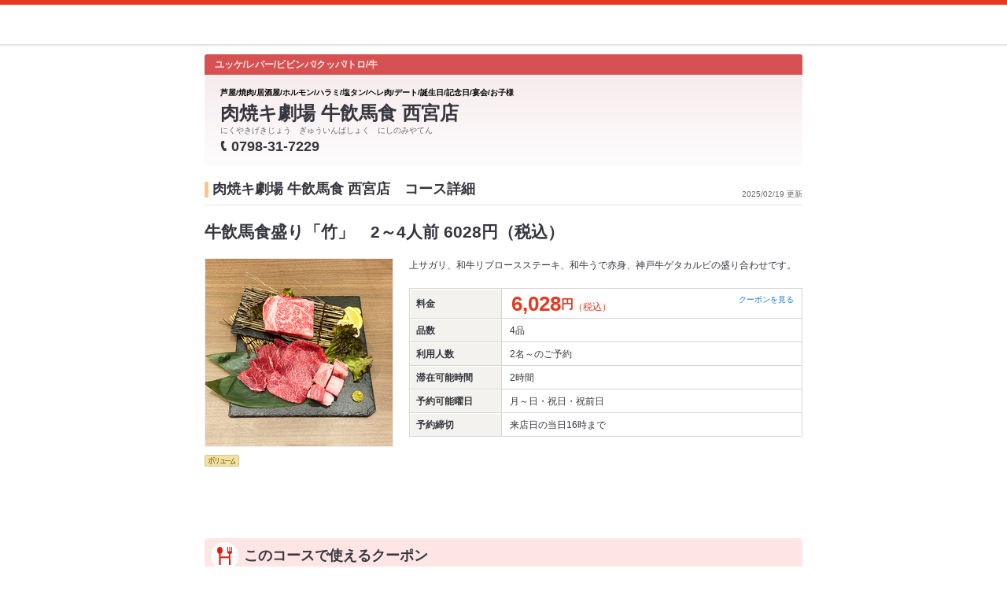

--- FILE ---
content_type: text/html;charset=UTF-8
request_url: https://www.hotpepper.jp/strJ003532590/course_cnod06/hpds/?RDT=20240119
body_size: 9569
content:
<!DOCTYPE html PUBLIC "-//W3C//DTD XHTML 1.0 Strict//EN" "http://www.w3.org/TR/xhtml1/DTD/xhtml1-strict.dtd">
<html lang="ja" xml:lang="ja" xmlns="http://www.w3.org/1999/xhtml" xmlns:og="http://ogp.me/ns#" xmlns:fb="http://ogp.me/ns/fb#">
<head>
	<meta http-equiv="Content-Type" content="text/html; charset=UTF-8" />
	<title>牛飲馬食盛り「竹」　2～4人前 6028円（税込） | 肉焼キ劇場 牛飲馬食 西宮店(焼肉・ホルモン) | ホットペッパーグルメ</title>
	<meta name="Keywords" content="肉焼キ劇場 牛飲馬食 西宮店,グルメ,クーポン,ネット予約,ポイント,ホットペッパー,Hotpepper,焼肉・ホルモン,コース,メニュー,忘年会,宴会" />
	<meta name="Description" content="肉焼キ劇場 牛飲馬食 西宮店（焼肉・ホルモン/焼肉）の牛飲馬食盛り「竹」　2～4人前 6028円（税込）の予約なら、お得なクーポン満載の【ホットペッパーグルメ】！地図、メニュー、口コミ、写真などグルメ情報満載です！" />
	<meta http-equiv="Content-Language" content="ja" />
	<meta http-equiv="Content-Style-Type" content="text/css" />
	<meta http-equiv="Content-Script-Type" content="text/javascript" />
	<meta name="robots" content="noindex,follow" />
	<meta name="robots" content="noydir" />
	<meta name="robots" content="noodp" />
	<link rel="shortcut icon" href="https://imgfp.hotp.jp/SYS/hpds/cmn/images/transparent_favicon.ico" />
	<link rel="canonical" href="https://www.hotpepper.jp/strJ003532590/course_cnod06/" />
	<link rel="stylesheet" type="text/css" href="https://imgfp.hotp.jp/SYS/cmn/css/common/import.css?1635317157887" media="all"/>
<link rel="stylesheet" type="text/css" href="https://imgfp.hotp.jp/SYS/hpds/css/cmn/front.css?1640210311457" media="all"/>
<link rel="stylesheet" type="text/css" href="https://imgfp.hotp.jp/SYS/hpds/css/cmn/shop.css?1739393508246" media="all"/>
<link rel="stylesheet" type="text/css" href="https://imgfp.hotp.jp/SYS/hpds/css/cmn/front_002/shop.css?1739393508241" media="all"/>
<link rel="stylesheet" type="text/css" href="https://imgfp.hotp.jp/SYS/hpds/css/cmn/coupon.css?1640210311454" media="all"/>
<link rel="stylesheet" type="text/css" href="https://imgfp.hotp.jp/SYS/hpds/css/cmn/footer_lifestyle.css?1635317172123" media="all"/>
<link rel="stylesheet" type="text/css" href="https://imgfp.hotp.jp/SYS/cmn/css/065.css?1635317157757" media="all"/>
<link rel="stylesheet" type="text/css" href="https://imgfp.hotp.jp/SYS/cmn/css/common/colors/2r.css?1635317157820" media="all"/>
<link rel="stylesheet" type="text/css" href="https://imgfp.hotp.jp/SYS/cmn/css/front_002/colors/2r.css?1635317158034" media="all"/>
<link rel="stylesheet" type="text/css" href="https://imgfp.hotp.jp/SYS/hpds/css/cmn/print.css?1635317172151" media="print"/>
<link rel="stylesheet" type="text/css" href="https://imgfp.hotp.jp/SYS/hpds/css/sokuyoyaku/sokuyoyaku.css?1635317172165" media="all"/>
<link rel="stylesheet" type="text/css" href="https://imgfp.hotp.jp/SYS/hpds/css/cmn/thickbox_bgWhite.css?1635317172157" media="all"/>
<link rel="stylesheet" type="text/css" href="https://imgfp.hotp.jp/SYS/hpds/css/cmn/front_002/header.css?1635317172138" media="all"/>
<script type="text/javascript" src="https://imgfp.hotp.jp/SYS/cmn/js/front_002/import.js?1635317171083"></script>
<script type="text/javascript" src="https://imgfp.hotp.jp/SYS/cmn/js/front_002/imr_thickbox.js?1635317171086"></script>
<script type="text/javascript" src="https://imgfp.hotp.jp/SYS/cmn/js/storeNav.js?1635317171280"></script>
<!-- global.html -->
<script type="text/javascript">
var tableauKeys = [];
!function(t){var e={};function n(r){if(e[r])return e[r].exports;var o=e[r]={i:r,l:!1,exports:{}};return t[r].call(o.exports,o,o.exports,n),o.l=!0,o.exports}n.m=t,n.c=e,n.d=function(t,e,r){n.o(t,e)||Object.defineProperty(t,e,{enumerable:!0,get:r})},n.r=function(t){"undefined"!=typeof Symbol&&Symbol.toStringTag&&Object.defineProperty(t,Symbol.toStringTag,{value:"Module"}),Object.defineProperty(t,"__esModule",{value:!0})},n.t=function(t,e){if(1&e&&(t=n(t)),8&e)return t;if(4&e&&"object"==typeof t&&t&&t.__esModule)return t;var r=Object.create(null);if(n.r(r),Object.defineProperty(r,"default",{enumerable:!0,value:t}),2&e&&"string"!=typeof t)for(var o in t)n.d(r,o,function(e){return t[e]}.bind(null,o));return r},n.n=function(t){var e=t&&t.__esModule?function(){return t.default}:function(){return t};return n.d(e,"a",e),e},n.o=function(t,e){return Object.prototype.hasOwnProperty.call(t,e)},n.p="",n(n.s=79)}({45:function(t,e,n){"use strict";Object.defineProperty(e,"__esModule",{value:!0});var r=function(t){return t&&t.__esModule?t:{default:t}}(n(46));e.default=function(t){var e=window[t],n=(0,r.default)(t);return{enabled:function(){return n},get:function(t){return n?e.getItem(t):null},set:function(t,r){if(n){var o=r;"string"!=typeof r&&(o=JSON.stringify(r)),e.setItem(t,o)}},remove:function(t){n&&e.removeItem(t)}}}},46:function(t,e,n){"use strict";Object.defineProperty(e,"__esModule",{value:!0}),e.default=function(t){try{var e=window[t];if(!e)return!1;if(!("getItem"in e&&"setItem"in e&&"removeItem"in e))return!1;var n="___hpgstorage___check___";return e.setItem(n,"check"),"check"!==e.getItem(n)?!1:(e.removeItem(n),!0)}catch(t){return!1}}},79:function(t,e,n){"use strict";void 0===window.Squilla&&n(80)},80:function(t,e,n){"use strict";var r=a(n(81)),o=n(82),i=a(n(84));function a(t){return t&&t.__esModule?t:{default:t}}var u=window,s=function(){var t=(0,i.default)(),e=!t.get("__hpg_saw");return void 0!==document.cookie&&t.set("__hpg_saw","1",1800),e}(),c=function(t){if(!u.s)return u.tableauKeys=u.tableauKeys||[],void u.tableauKeys.push(t);if(!s){setTimeout(function(){!function(t){var e=u.s;e.linkTrackVars="prop53",e.linkTrackEvents="None",e.prop53=t,e.tl(window||{},"o","sendTableauKeys")}(t)},1e3)}};r.default.setSendResultFunction(function(t,e){var n=t+"-"+e;if(c(n),u.s)(0,o.record)(n);else var r=setInterval(function(){if(u.s){clearInterval(r);for(var t=(u.s.prop53||"").split(","),e=0,n=t.length;e<n;e++)(0,o.record)(t[e])}else"complete"===document.readyState&&clearInterval(r)},10)}),r.default.configData={tests:{}},u.Squilla=r.default;var l="/doc/include/head/common/abtest.config.js?_="+(new Date).getTime();document.write(["<scr",'ipt type="text/javascript" src="',l,'"></scr',"ipt>"].join(""))},81:function(t,e,n){"use strict";var r,o=function(t,e){for(var n in e)e.hasOwnProperty(n)&&(t[n]=e[n]);function r(){this.constructor=t}t.prototype=null===e?Object.create(e):(r.prototype=e.prototype,new r)};!function(t){t.emptyConfigData=function(){return{tests:{}}}}(r||(r={})),function(t){function e(t){if(!t)return null;var e=t;if(void 0!==t.cookieName&&(e.storeKeyName=t.cookieName),void 0!==t.remakeCookie&&(e.remakeValue=t.remakeCookie),void 0!==t.patterns)for(var n=0,r=t.patterns.length;n<r;n++)void 0!==t.patterns[n].cookie&&(e.patterns[n].range=t.patterns[n].cookie);return e}t.convertTestConfigData=e,t.convertConfigData=function(n){var r=t.emptyConfigData();if(!n)return r;if(void 0!==n.tests)for(var o in n.tests)r.tests[o]=e(n.tests[o]);return r}}(r||(r={})),function(t){var e=function(){function e(t){this.setConfigData(t)}return e.prototype.setConfigData=function(e){this.data=e?t.convertConfigData(e):t.emptyConfigData()},e.prototype.getTest=function(t){return this.data?this.data.tests[t]:null},e.prototype.getTests=function(){return this.data?this.data.tests:null},e.prototype.setTest=function(e,n){this.data||this.setConfigData(null),this.data.tests=this.data.tests||{},this.data.tests[e]=t.convertTestConfigData(n)},e}();t.Config=e}(r||(r={})),function(t){var e="X";t.setOriginalPattern=function(t){e=t},t.getOriginalPattern=function(){return e};var n=14;t.setTestCookieExpiresDate=function(t){n=t},t.getTestCookieExpiresDate=function(){return n};var r="_squilla";t.setStorageKeyName=function(t){r=t},t.getStorageKeyName=function(){return r};var o=14;t.setStorageExpiresDate=function(t){o=t},t.getStorageExpiresDate=function(){return o},function(t){t[t.cookie=0]="cookie",t[t.localStorage=1]="localStorage"}(t.StoreType||(t.StoreType={}));var i=t.StoreType.cookie;t.setStoreType=function(t){i=t},t.getStoreType=function(){return i},t.sendResult=function(t,e){},t.setSendResultFunction=function(n){var r=n;t.sendResult=function(t,n){void 0===n&&(n=e),r(t,n)}}}(r||(r={})),function(t){function e(t,e){var n,r=!1,o=document;if(t())e();else{var i=function(){"interactive"!==o.readyState?"complete"===o.readyState&&(r||(r=!0,t()&&e())):r||t()&&(r=!0,e())};o.addEventListener?o.addEventListener("readystatechange",i):o.onreadystatechange=i,n=setInterval(function(){r?clearInterval(n):t()&&(clearInterval(n),r=!0,e())},0)}}function n(t){if(void 0!==t&&t.length>0)for(var e=document.getElementsByTagName("head")[0],n=0,r=t;n<r.length;n++){var o=r[n],i=document.createElement("link");i.rel="stylesheet",i.type="text/css",i.href=o,i.media="all",e.appendChild(i)}}function r(t){if(void 0!==t&&t.length>0)for(var e=document.getElementsByTagName("head")[0],n=0,r=t;n<r.length;n++){var o=r[n];if("complete"===document.readyState){var i=document.createElement("script");i.type="text/javascript",i.src=o,e.appendChild(i)}else document.write(["<scr",'ipt type="text/javascript" src="',o,'"></scr',"ipt>"].join(""))}}t.isBot=function(){var t=navigator&&navigator.userAgent?navigator.userAgent:null;return!t||!/^Mozilla|^DoCoMo|^KDDI|^SoftBank|^Opera|^Dalvik|^BlackBerry/.test(t)||/[b|B]ot|[c|C]rawler|[s|S]pider/.test(t)},t.triggerBySelector=function(t,n){var r,o=document;"undefined"==typeof jQuery?(o.querySelectorAll||(r=function(){return!1}),r=function(){return o.querySelectorAll(t).length>0}):r=function(){return jQuery(t).length>0},e(r,n)},t.triggerByVariable=function(t,n){e(function(){return void 0!==window[t]},n)},t.addResources=function(t){n(t.css),r(t.script)},t.preLoadStyleResources=function(t){if(void 0!==t&&t.length>0)for(var e=document.getElementsByTagName("head")[0],n=0,r=t;n<r.length;n++){var o=r[n],i=document.createElement("link");i.rel="stylesheet",i.type="text/css",i.href=o,i.media="all",e.appendChild(i),setTimeout(function(t){return function(){e.removeChild(t)}}(i),10)}},t.addStyleResources=n,t.addScriptResources=r,t.isLocalStorageEnable=function(){try{var t=window.localStorage;if(!t)return!1;if(!("getItem"in t&&"setItem"in t&&"removeItem"in t))return!1;var e="__squilla__check__";return t.setItem(e,"check"),"check"===t.getItem(e)&&(t.removeItem(e),!0)}catch(t){return!1}}}(r||(r={})),function(t){var e=function(){function e(e,n){this.events={begin:function(){},end:function(){}},this.testVal=null,this.addtionalStyles=[];var r=n.getTest(e);if(r){if(void 0!==r.stopDate)try{if(Date.parse(r.stopDate+" 00:00:00 GMT+0900")<=(new Date).getTime())return}catch(t){return}var o=t.TestStoreManager.getTestStore(n);if(o.isEnable()){this.testVal=o.getVal(e),this.testName=e,this.testConfig=r;var i=o.checkPattern(e);this.pattern=null!==i?i.pattern:void 0,i&&void 0!==i.additionalResources&&(t.addScriptResources(i.additionalResources.script),this.addtionalStyles=i.additionalResources.css,t.preLoadStyleResources(this.addtionalStyles))}}}return e.prototype.on=function(t,e){return"function"==typeof this.events[t]?(this.events[t]=e,this):this.pattern?(t===this.pattern&&(this.testProc=e),this):this},e.prototype.begin=function(t){return this.on("begin",t)},e.prototype.end=function(t){return this.on("end",t)},e.prototype.proc=function(t,e){return this.on(t,e)},e.prototype.run=function(){if(!t.isBot()){if(t.addStyleResources(this.addtionalStyles),this.events.begin(),"function"==typeof this.testProc&&this.testProc(),null!==this.testVal){var e=this.testConfig;t.sendResult("string"==typeof e.testKey?e.testKey:this.testName,this.pattern)}this.events.end()}},e}();t.Test=e}(r||(r={})),function(t){var e;t.version=function(){return"Squilla 0.1.1 75cfaff build: 2016-09-27T09:23Z"},t.init=function(n){e=new t.Config(n)},t.setTestConfig=function(n,r){(e=e||new t.Config(null)).setTest(n,r)},t.test=function(n){return new t.Test(n,e)},t.__c=function(){return e}}(r||(r={})),function(t){var e=function(){function t(t){this.config=t}return t.prototype.getTestConfig=function(t){if(!this.isEnable())return null;if(!this.config)return null;var e=this.config.getTest(t);return e||null},t.prototype.getStoreKey=function(t){var e=this.getTestConfig(t);return e?e.storeKeyName?e.storeKeyName:t:null},t.prototype.getVal=function(t){var e=this,n=this.getTestConfig(t);if(!n)return null;var r=function(t,n){var r=e.getItem(t);return null===r&&n&&(r=0|100*Math.random()),r}(this.getStoreKey(t),"boolean"!=typeof n.remakeValue||n.remakeValue);return null!==r&&this.setVal(t,r),r},t.prototype.setVal=function(t,e){var n=this.getStoreKey(t);n&&this.setItem(n,e)},t.prototype.checkPattern=function(t){var e=this.getTestConfig(t);return e?function(t,e){if(null!==t)for(var n=0,r=e;n<r.length;n++){var o=r[n];if(o.range&&o.range.min<=t&&t<=o.range.max)return o}return null}(this.getVal(t),e.patterns):null},t}();t.TestStore=e;var n=function(e){function n(){e.apply(this,arguments)}return o(n,e),n.prototype.isEnable=function(){return"cookie"in document},n.prototype.getItem=function(t){for(var e=0,n=document.cookie.split(";");e<n.length;e++){var r=n[e].split("=");if(decodeURIComponent(r.shift()).replace(" ","")===t)return+decodeURIComponent(r.shift())}return null},n.prototype.setItem=function(e,n){var r=encodeURIComponent(e)+"="+encodeURIComponent(n.toString())+"; path=/",o=t.getTestCookieExpiresDate();if(o){var i=new Date;i.setDate(i.getDate()+o),r+="; expires="+i.toUTCString()}document.cookie=r},n}(e),r=function(e){function n(){e.apply(this,arguments)}return o(n,e),n.prototype.isEnable=function(){return t.isLocalStorageEnable()},n.prototype.getStorageData=function(){var e=localStorage.getItem(t.getStorageKeyName());if(!e)return null;try{return JSON.parse(e)}catch(t){return null}},n.prototype.clearStorageData=function(t){var e={},n=(new Date).getTime();for(var r in t){t[r].expires<n&&(e[r]=!0)}for(var o in e)delete t[o]},n.prototype.getItem=function(t){var e=this.getStorageData();if(!e)return null;var n=e[t];return void 0===n?null:n.expires<(new Date).getTime()?null:n.value},n.prototype.setItem=function(e,n){var r=this.getStorageData();r||(r={}),this.clearStorageData(r);var o=function(){var e=t.getStorageExpiresDate();if(e){var n=new Date;return n.setDate(n.getDate()+e),n.getTime()}return 0}();r[e]={value:n,expires:o},localStorage.setItem(t.getStorageKeyName(),JSON.stringify(r))},n}(e);!function(e){var o={};o[t.StoreType.cookie]=n,o[t.StoreType.localStorage]=r,e.getTestStore=function(e){return new(0,o[t.getStoreType()])(e)}}(t.TestStoreManager||(t.TestStoreManager={}))}(r||(r={})),t.exports=r||{}},82:function(t,e,n){"use strict";Object.defineProperty(e,"__esModule",{value:!0}),e.record=function(t){var e=new Date,n=i(t);return n.first_touch_time=new Date(n.first_touch_time||e),n.last_touch_time=e,u(t,n),n},e.allRecordData=function(){var t={};for(var e in o)""!==e&&(t[e]=i(e));return t};var r=(0,function(t){return t&&t.__esModule?t:{default:t}}(n(83)).default)(),o=JSON.parse(r.get("hpg_abtest_recorder")||"{}"),i=function(t){var e=o[t]||function(t){return{data:t,first_touch_time:null,last_touch_time:null}}(t);return e.first_touch_time=e.first_touch_time?new Date(e.first_touch_time):null,e.last_touch_time=e.last_touch_time?new Date(e.last_touch_time):null,delete e.count,e},a=function(t){delete o[t]},u=function(t,e){""!==t&&(o[t]=e),function(){var t=[""],e=new Date;for(var n in o){var i=o[n];e-new Date(i.last_touch_time)>2592e6&&t.push(n)}for(var u=0,s=t.length;u<s;u++)a(t[u]);r.set("hpg_abtest_recorder",o)}()}},83:function(t,e,n){"use strict";Object.defineProperty(e,"__esModule",{value:!0});var r=function(t){return t&&t.__esModule?t:{default:t}}(n(45));e.default=function(){return(0,r.default)("localStorage")}},84:function(t,e,n){"use strict";Object.defineProperty(e,"__esModule",{value:!0}),e.default=function(){var t={},e=[],n=document;if(void 0!==n.cookie)for(var r=n.cookie.split(";"),o=void 0,i=void 0,a=void 0,u=0,s=r.length;u<s;u++){o=r[u].split("=");try{i=decodeURIComponent(o.shift()).replace(" ","")}catch(t){continue}try{a=decodeURIComponent(o.shift())}catch(t){continue}t[i]=a,e.push(i)}return{get:function(e){return void 0!==t[e]?t[e]:null},set:function(e,r){var o=arguments.length>2&&void 0!==arguments[2]?arguments[2]:null;if(void 0!==n.cookie){var i=[];if(i.push(e+"="+encodeURIComponent(r)),i.push("path=/"),o){i.push("max-age="+o);var a=new Date;a.setSeconds(a.getSeconds()+o),i.push("expires="+a.toUTCString())}n.cookie=i.join("; "),t[e]=r}},names:function(){return e}}}}});
!function(e){var t={};function r(n){if(t[n])return t[n].exports;var o=t[n]={i:n,l:!1,exports:{}};return e[n].call(o.exports,o,o.exports,r),o.l=!0,o.exports}r.m=e,r.c=t,r.d=function(e,t,n){r.o(e,t)||Object.defineProperty(e,t,{enumerable:!0,get:n})},r.r=function(e){"undefined"!=typeof Symbol&&Symbol.toStringTag&&Object.defineProperty(e,Symbol.toStringTag,{value:"Module"}),Object.defineProperty(e,"__esModule",{value:!0})},r.t=function(e,t){if(1&t&&(e=r(e)),8&t)return e;if(4&t&&"object"==typeof e&&e&&e.__esModule)return e;var n=Object.create(null);if(r.r(n),Object.defineProperty(n,"default",{enumerable:!0,value:e}),2&t&&"string"!=typeof e)for(var o in e)r.d(n,o,function(t){return e[t]}.bind(null,o));return n},r.n=function(e){var t=e&&e.__esModule?function(){return e.default}:function(){return e};return r.d(t,"a",t),t},r.o=function(e,t){return Object.prototype.hasOwnProperty.call(e,t)},r.p="",r(r.s=85)}({85:function(e,t,r){"use strict"}});
</script>
</head>
<body>
<script type="text/javascript" src="//tm.r-ad.ne.jp/95/raAKR2036093247.js" charset="utf-8"></script><div id="platform" class="typeD typeHPDS">
	<div id="platformWrap">
		<div id="header" class="headerWrap mB10">
	<div class="inner smallInner"></div>
</div>
<div id="container">
			<div class="inner">
				<div id="courseContents">
					<div id="mainContentsWrapFirst">
						<div id="mainContentsWrapSecond">
							<div id="shopHeaderWrapper">
	<div class="shopHeader">
		<div class="shopHeaderLead cFix">
			<p class="shopHeaderGenreCatch"><span class="shopHeaderGenreCatchInner">ユッケ/レバー/ビビンバ/クッパ/トロ/牛</span></p>
		</div>
		<div class="shopHeaderContents cFix pr">
			<div class="shopHeaderContentsInner">
				<div class="shopTitle">
					<div class="crown">芦屋/焼肉/居酒屋/ホルモン/ハラミ/塩タン/ヘレ肉/デート/誕生日/記念日/宴会/お子様</div>
					<h1 class="shopName">肉焼キ劇場 牛飲馬食 西宮店</h1>
					<p class="shopNameRuby">にくやきげきじょう　ぎゅういんばしょく　にしのみやてん</p>
					<div class="pr mT4">
						<p class="tel">
							<img src="https://imgfp.hotp.jp/SYS/cmn/images/front_002/icn_tel.png" class="mR5 icnShopHeaderContentsTel" alt="TEL" width="9" height="14" /><span class="fs18 bold zm1">0798-31-7229</span>
						</p>
					</div>
				</div>
			</div>
		</div>
	</div>
</div>
<div class="shopInnerWide meiryoFont">
								<div class="shopInnerCourse">
									<p class="shopInfoTitleWide">
										<span class="shopInfoResetDatePt6">2025/02/19 更新</span>
										<span class="shopInfoTitleSpan">肉焼キ劇場 牛飲馬食 西宮店　コース詳細</span>
										</p>
									<div class="catchWordWide">
										<span>牛飲馬食盛り「竹」　2～4人前 6028円（税込）</span>
									</div>
									<div class="courseDetailWrapWide cFix">
										<div class="courseDetailLeft">
													<p class="courseDetailPhoto"><img src="https://imgfp.hotp.jp/IMGH/54/68/P042235468/P042235468_238.jpg" alt="肉焼キ劇場 牛飲馬食 西宮店のコース写真" /></p>
													<ul class="courseCassetteIcons">
		</ul>
<ul class="courseCassetteIcons">
		<li><img src="https://imgfp.hotp.jp/SYS/cmn/images/common/icon_meter_M006.gif" alt="ボリューム感" width="44" height="15" /></li>
		</ul>
</div>
												<div class="courseDetailRight">
													<p class="courseDetailCopyWord">上サガリ、和牛リブロースステーキ、和牛うで赤身、神戸牛ゲタカルビの盛り合わせです。</p>
						<table class="courseDetailTable premiumTable">
		<tr>
			<th>料金</th>
			<td>
			<span class="courseDetailPriceNumber">6,028</span><span class="courseDetailCurrency">円</span><span class="couponPriceTax">（税込）</span><a class="couponAnchor" href="#couponList">
						クーポンを見る
					</a>
				</td>
		</tr>
		<tr>
				<th>品数</th>
				<td class="courseDetailLinkMenu"><span>4品</span>
				</td>
			</tr>
		<tr>
				<th>利用人数</th>
				<td><span>2名～</span>のご予約</td>
			</tr>
		<tr>
				<th>滞在可能時間</th>
				<td><span>2時間</span></td>
			</tr>
		<tr>
				<th>予約可能曜日</th>
				<td>月～日・祝日・祝前日</td>
			</tr>
		<tr>
				<th>予約締切</th>
				<td><span>来店日の当日16時まで</span></td>
			</tr>
		</table>
</div>
											</div>
									<div class="courseSectionTitle" id="couponList">
											<h2 class="courseSectionTitleWrap">
												<span class="courseSectionTitleText">このコースで使えるクーポン</span>
											</h2>
										</div>
										<ul class="courseDetailCouponLinkList">
											<li class="coupon">【ワンドリンクサービス】※ネット予約の方限定！390円迄のお飲み物からご自由にお選び下さい◎</li>
											</ul>
										<p class="courseDetailAnnotation">※クーポンは予告なく内容を変更・終了・延長する可能性があります。</p>
									<h2 class="courseSectionTitle">
												<div class="courseSectionTitleWrap">
													<span class="courseSectionTitleText">コース内容</span>
												</div>
											</h2>
											<div class="courseDetailList cFix mL0">
												<div id="courseDetailMenuLink" class="courseDetailListWrap">
													<p class="courseDetailMenuContent"><br />■上サガリ<br /><br />■和牛リブロースステーキ<br /><br />■和牛うで赤身<br /><br />■神戸牛ゲタカルビ<br /><br />・420ｇ<br /><br />2～4人前の盛り合わせとなっております。</p>
												</div>
										<p class="courseDetailNotes">
											
												※この内容は仕入れ状況等により変更になる場合がございます。<br />
												予めご了承ください。<br />
											
											最終更新日：2025/02/19</p>
									</div>
									<div class="searchResultNone">
										<div class="backCourseListWrap">
											<div class="jscCourseReqBtnWrap courseReqBtnWrap">
												<a href="/strJ003532590/course/hpds/?RDT=20240119" class="backCourseList marT5" onclick="returnCourseList();">
													<img src="https://imgfp.hotp.jp/SYS/cmn/images/front_002/btn_back_course_menu.png" alt="コース一覧に戻る" width="141" height="28" class="hover" />
												</a>
												</div>
										</div>
									</div>
									<!-- taxNote_pc_course.html from -->
<div style="margin: 10px 0;text-align: right;">
	<p style="font-size: 10px; margin: 0;">※更新日が2021/3/31以前の情報は、当時の価格及び税率に基づく情報となります。価格につきましては直接店舗へお問い合わせください。</p>
</div>
<!-- taxNote_pc_course.html to -->
</div>
							</div><!-- /shopInner -->
						</div></div></div></div></div><div id="jsiScrollTop" class="scrollWrap">
			<a href="" class="scrollTrigger">
				<img src="https://imgfp.hotp.jp/SYS/cmn/images/common/btn/bt_course_pagetop_bg.png" alt="" width="85" height="85" class="hover" />
			</a>
		</div>
		<div class="hpdsFooter cFix">
	<div class="hpdsFooterDetailArea">
		<p class="hpdsFooterDetailAreaText">このページはホットペッパーグルメの予約システムを利用しています。</p>
	</div>
</div>
<div id="footer">
	<div class="inner">
			<ul>
				<li><a href="https://cdn.p.recruit.co.jp/terms/cmn-t-1001/index.html?p=pp005" rel="external" onclick="return hpr.window.openExternal(this);">プライバシーポリシー</a></li>
				<li><a href="https://cdn.p.recruit.co.jp/terms/hpg-t-1002/index.html" rel="external" onclick="return hpr.window.openExternal(this);">利用規約</a></li>
				<li class="lastChild"><a href="javascript:void(0);" rel="external" onclick="return hpr.external_site.showFaq();">よくある問い合わせ</a></li>
			</ul>
	</div>
</div>
</div></div><script type="text/javascript">
$(function(){
	$('.jscLightBoxMealTk').click(
			function(){
				$('#TB_window')
						.css({'top':'40%'})
						.addClass('lightBoxMealTk');
				$('#TB_overlay').addClass('lightBoxMealTkBgColor');
			}
	);
});
function clickTicketShoplink(ticketId){
	SCClick_test('ticket_shoplink', 'PRDS1030:J003532590:' + ticketId);
}
</script>
<script type="text/javascript">
//<![CDATA[
	sc_data = {
		reserveDate: "",
		reserveTime: "",
		reserveCourse: "",
		reserveSeat: ""
	}
	event_ProdView = "";
	event_StoreList = "";
	event_StoreTop = "";
	event_iCouponShow = "";
	event_iCouponShow_free = "";
	event_StoreDetail = "";
	event_FaxReserve = "";
	event_GourmetIDRegist = "";
	event_ReportRegist = "";
	event_MailIDRegist = "";
	event_KanjiRequest = "";
	event_TicketShow = "";
	event_TicketComplete = "";
	pageName = "hpds:course_detail:PRDS1030";
	channel = "hpds";
	pageType = "";
	media = "hpds";
	freeWord = "";
	hitNumber = "";
	fw_ad = "";
	subSiteSection = "hpds:course_detail:PRDS1030";
	serviceAreaCode = "SA24";
	middleAreaCode = "Y871";
	smallAreaCode = "X910";
	stationCode = "";
	storeID = "J003532590";
	
	storeDivision = "BP";
	storeUsePointFlg = "";
	usePoint = "";

	referenceDivision = "";
	themeCd = "";
	faxReserveID = "";
	reportID = "";
	event_StoreMap = "";
	pageNo = "";
	event_onlyTodayCoupon = "";
	event_applyStore = "";
	
	event_CAP_Regist = "";
	
	event_newRID_regist = "";
	
	event_Quick_Reserve = "";
	imrReserveID = "";
	storeReserveCampaign = "";
	storeImrAcceptFlg = "2";
	storeTicketSales = "";
	storeReqReserveAcceptFlg = "1";
	pkgPlanCd = "G002";
	spPlanValue = "SPBS";
	enqueteDisplayFlg = "";
	ticketId = "";
	ticketSalesId = "";
	event_CP_Complete = "";
	campaign_buy_ticket = "";
	searchPlatform = "";
	yoyakuMode = "";
	reservedInDays = "";
	event_NewReserve = "";
	reservePersonNum = "";
	miilStoreFlg = "";

	capID = "";
	capMF = "";
	capAG = "";
	capPoint = "";

	tableauKey = "";
	tableauPattern = "";
	event_withdrawal = "";
	courseKbn = "0";
	coursePoint5xFlg = "0";
	reserveType = "";

	reserveSeatOnlyFlg = "";
	lunchDinnerType = "";

	lid = "";
	giftDisplayFlg = "";
	useGiftCd = "";
	storeTypeGOP = "";
	reserveUseGOP = "";
	event_gopReserveReq = "";
	event_gopReserveImr = "";
	event_displayChangeSmartPayment = "";
	ridCardDisplayFlg = "";
	pageActionKbn = "no_error";
	noReserve = "";
//]]>
</script>
<script type="text/javascript" src="/DEV/DEV_OPEN/CSP/log/js/s_code_diff.js?update=0130"></script>
<script type="text/javascript" src="/DEV/DEV_OPEN/CSP/log/js/s_code.js?update=0227"></script>
<script type="text/javascript" src="/DEV/DEV_OPEN/CSP/log/js/logTeam.js?update=0227"></script>
<script type="text/javascript" src="/DEV/DEV_OPEN/CSP/log/js/tgmn.js?update=0331"></script>
<script type="text/javascript">
//<![CDATA[
	
	(function(h,o,u,n,d) {
		h=h[d]=h[d]||{q:[],onReady:function(c){h.q.push(c)}}
		d=o.createElement(u);d.async=1;d.src=n
		n=o.getElementsByTagName(u)[0];n.parentNode.insertBefore(d,n)
	})(window,document,'script','https://www.datadoghq-browser-agent.com/datadog-rum-v3.js','DD_RUM');
	
	var ddViewName = referenceDivision ? subSiteSection + ":" + referenceDivision : subSiteSection;
	DD_RUM.onReady(function() {
		DD_RUM.init({
			clientToken: 'pubb29b416b044c3682a4e0d0b2f7d3ed71',
			applicationId: 'cee2c647-0cb8-48f3-b2bf-c9dc42cc5c56',
			site: 'datadoghq.com',
			service: 'hpg-front',
			env: 'prod',
			sampleRate: 1,
			trackInteractions: false,
			trackViewsManually: true
		});
		DD_RUM.startView(ddViewName);
	});
//]]>
</script>
<script type="text/javascript">
//<![CDATA[
	function returnCourseList() {
		var url = $('#returnUrl').val();
		if ((typeof url == 'undefined' || url === null) || url === '') {
			return;
		}
		location.href = $('#returnUrl').val();
	}

	$(function () {
		var showFlag = false,
			$scrollElement = $('#jsiScrollTop'),
			showSec = 300;

		$scrollElement.css('bottom', '-100px');

		var showFlag = false;

		$(window).scroll(function () {

			if ($(this).scrollTop() > 900) {
				if (showFlag === false) {
					showFlag = true;
					$scrollElement.stop().animate({'bottom': '20px'}, showSec);
				}
			} else {
				if (showFlag) {
					showFlag = false;
					$scrollElement.stop().animate({'bottom': '-100px'}, showSec);
				}
			}
		});

		$('#jsiScrollTop').click(function (e) {
			e.preventDefault();
			$('html, body').animate({
				scrollTop: 0
			}, 100);
			return false;
		});
	});
//]]>
</script>
</body>
</html>


--- FILE ---
content_type: text/javascript; charset=utf-8
request_url: https://tm.r-ad.ne.jp/cv?k=&k2=&h=www.hotpepper.jp&s=1&p=%2FstrJ003532590%2Fcourse_cnod06%2Fhpds%2F%3FRDT%3D20240119&r=none&t=%E7%89%9B%E9%A3%B2%E9%A6%AC%E9%A3%9F%E7%9B%9B%E3%82%8A%E3%80%8C%E7%AB%B9%E3%80%8D%E3%80%802%EF%BD%9E4%E4%BA%BA%E5%89%8D%206028%E5%86%86%EF%BC%88%E7%A8%8E%E8%BE%BC%EF%BC%89%20%7C%20%E8%82%89%E7%84%BC%E3%82%AD%E5%8A%87%E5%A0%B4%20%E7%89%9B%E9%A3%B2%E9%A6%AC%E9%A3%9F%20%E8%A5%BF%E5%AE%AE%E5%BA%97(%E7%84%BC%E8%82%89%E3%83%BB%E3%83%9B%E3%83%AB%E3%83%A2%E3%83%B3)%20%7C%20%E3%83%9B%E3%83%83%E3%83%88%E3%83%9A%E3%83%83%E3%83%91%E3%83%BC%E3%82%B0%E3%83%AB%E3%83%A1&x=1765431587800&u=&y=&j=ld&d=95&c=AKR2036093247&ex=&z=&w=0&_r=892
body_size: 77
content:
_RAD9.sync("5JZ5dn009A16q0011UBL","5JZ5dn009A16q0011UBL");


--- FILE ---
content_type: text/javascript; charset=utf-8
request_url: https://tm.r-ad.ne.jp/cv?k=5JZ5dn009A16q0011UBL&k2=5JZ5dn009A16q0011UBL&h=www.hotpepper.jp&s=1&p=%2FstrJ003532590%2Fcourse_cnod06%2Fhpds%2F%3FRDT%3D20240119&r=none&t=%E7%89%9B%E9%A3%B2%E9%A6%AC%E9%A3%9F%E7%9B%9B%E3%82%8A%E3%80%8C%E7%AB%B9%E3%80%8D%E3%80%802%EF%BD%9E4%E4%BA%BA%E5%89%8D%206028%E5%86%86%EF%BC%88%E7%A8%8E%E8%BE%BC%EF%BC%89%20%7C%20%E8%82%89%E7%84%BC%E3%82%AD%E5%8A%87%E5%A0%B4%20%E7%89%9B%E9%A3%B2%E9%A6%AC%E9%A3%9F%20%E8%A5%BF%E5%AE%AE%E5%BA%97(%E7%84%BC%E8%82%89%E3%83%BB%E3%83%9B%E3%83%AB%E3%83%A2%E3%83%B3)%20%7C%20%E3%83%9B%E3%83%83%E3%83%88%E3%83%9A%E3%83%83%E3%83%91%E3%83%BC%E3%82%B0%E3%83%AB%E3%83%A1&x=1765431591083&u=&y=&j=ld&d=22&c=J003532590&ex=&z=&w=0&_r=462
body_size: 77
content:
_RAD9.sync("5JZ5dn009A16q0011UBL","5JZ5dn009A16q0011UBL");


--- FILE ---
content_type: application/x-javascript;charset=utf-8
request_url: https://aa-metrics.hotpepper.jp/id?d_visid_ver=4.4.0&d_fieldgroup=A&mcorgid=840813355385EAFC0A490D4D%40AdobeOrg&mid=60456977455292512408292402377391389714&ts=1765431589664
body_size: -40
content:
{"mid":"60456977455292512408292402377391389714"}